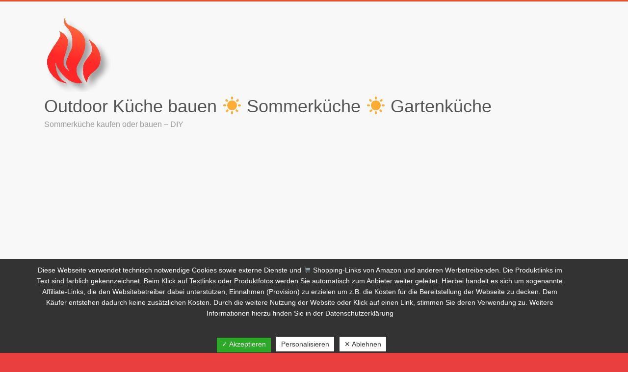

--- FILE ---
content_type: text/html; charset=UTF-8
request_url: https://outdoorkueche-kaufen.de/schnitt-brombeere/
body_size: 13423
content:

<!DOCTYPE html>
<html lang="de">
<head>
<meta charset="UTF-8" />
<meta name="viewport" content="width=device-width, initial-scale=1">

<meta name="description" content="&#9733;Vorteile einer Aussenk&uuml;che oder Outdoor K&uuml;che | Kauf oder Eigenbau &#9733;Ratgeber &#9733;Vergleich Gas, Strom, Holzkohle | Grillplatz und Sommerk&uuml;che mauern | &uuml;ber Feuer kochen, Gillen und R&auml;uchern" />

<meta name="author" content="http://outdoorkueche-kaufen.de/" />
<meta name="generator" content="http://outdoorkueche-kaufen.de/" />
<meta name="viewport" content="width=device-width, initial-scale=1.0" />
<meta name="keywords" content="Aussenküche kaufen, Aussenküche bauen, Sommerküche bauen, Sommerküche kaufen, Freiluftküche selber bauen, über Feuer kochen,Küchengarten, gemauerte Küche, im Garten kochen"/>

<meta name="DC.Publisher" content="Outdoorkueche-kaufen.de" >
<meta name="robots" content="index,follow,noodp">




<link rel="profile" href="http://gmpg.org/xfn/11" />
<link rel="pingback" href="" />
<meta name='robots' content='index, follow, max-image-preview:large, max-snippet:-1, max-video-preview:-1' />

	<!-- This site is optimized with the Yoast SEO plugin v22.0 - https://yoast.com/wordpress/plugins/seo/ -->
	<title>Schnitt Brombeere - Outdoor Küche bauen ☀ Sommerküche ☀ Gartenküche</title>
	<meta name="description" content="Outdoorküche bauen oder kaufen" />
	<link rel="canonical" href="https://outdoorkueche-kaufen.de/schnitt-brombeere/" />
	<meta property="og:locale" content="de_DE" />
	<meta property="og:type" content="article" />
	<meta property="og:title" content="Schnitt Brombeere - Outdoor Küche bauen ☀ Sommerküche ☀ Gartenküche" />
	<meta property="og:description" content="Outdoorküche bauen oder kaufen" />
	<meta property="og:url" content="https://outdoorkueche-kaufen.de/schnitt-brombeere/" />
	<meta property="og:site_name" content="Outdoor Küche bauen ☀ Sommerküche ☀ Gartenküche" />
	<meta property="article:modified_time" content="2019-12-08T13:21:55+00:00" />
	<meta property="og:image" content="https://outdoorkueche-kaufen.de/wp-content/uploads/2019/12/Schnitt-Brombeere.jpg" />
	<meta name="twitter:card" content="summary_large_image" />
	<script type="application/ld+json" class="yoast-schema-graph">{"@context":"https://schema.org","@graph":[{"@type":"WebPage","@id":"https://outdoorkueche-kaufen.de/schnitt-brombeere/","url":"https://outdoorkueche-kaufen.de/schnitt-brombeere/","name":"Schnitt Brombeere - Outdoor Küche bauen ☀ Sommerküche ☀ Gartenküche","isPartOf":{"@id":"https://outdoorkueche-kaufen.de/#website"},"primaryImageOfPage":{"@id":"https://outdoorkueche-kaufen.de/schnitt-brombeere/#primaryimage"},"image":{"@id":"https://outdoorkueche-kaufen.de/schnitt-brombeere/#primaryimage"},"thumbnailUrl":"https://outdoorkueche-kaufen.de/wp-content/uploads/2019/12/Schnitt-Brombeere.jpg","datePublished":"2019-12-08T12:38:36+00:00","dateModified":"2019-12-08T13:21:55+00:00","description":"Outdoorküche bauen oder kaufen","breadcrumb":{"@id":"https://outdoorkueche-kaufen.de/schnitt-brombeere/#breadcrumb"},"inLanguage":"de","potentialAction":[{"@type":"ReadAction","target":["https://outdoorkueche-kaufen.de/schnitt-brombeere/"]}]},{"@type":"ImageObject","inLanguage":"de","@id":"https://outdoorkueche-kaufen.de/schnitt-brombeere/#primaryimage","url":"https://outdoorkueche-kaufen.de/wp-content/uploads/2019/12/Schnitt-Brombeere.jpg","contentUrl":"https://outdoorkueche-kaufen.de/wp-content/uploads/2019/12/Schnitt-Brombeere.jpg"},{"@type":"BreadcrumbList","@id":"https://outdoorkueche-kaufen.de/schnitt-brombeere/#breadcrumb","itemListElement":[{"@type":"ListItem","position":1,"name":"Startseite","item":"https://outdoorkueche-kaufen.de/"},{"@type":"ListItem","position":2,"name":"Schnitt Brombeere"}]},{"@type":"WebSite","@id":"https://outdoorkueche-kaufen.de/#website","url":"https://outdoorkueche-kaufen.de/","name":"Outdoor Küche bauen ☀ Sommerküche ☀ Gartenküche","description":"Sommerküche kaufen oder bauen - DIY","potentialAction":[{"@type":"SearchAction","target":{"@type":"EntryPoint","urlTemplate":"https://outdoorkueche-kaufen.de/?s={search_term_string}"},"query-input":"required name=search_term_string"}],"inLanguage":"de"}]}</script>
	<!-- / Yoast SEO plugin. -->


<script type="text/javascript">
/* <![CDATA[ */
window._wpemojiSettings = {"baseUrl":"https:\/\/s.w.org\/images\/core\/emoji\/14.0.0\/72x72\/","ext":".png","svgUrl":"https:\/\/s.w.org\/images\/core\/emoji\/14.0.0\/svg\/","svgExt":".svg","source":{"concatemoji":"https:\/\/outdoorkueche-kaufen.de\/wp-includes\/js\/wp-emoji-release.min.js?ver=6.4.7"}};
/*! This file is auto-generated */
!function(i,n){var o,s,e;function c(e){try{var t={supportTests:e,timestamp:(new Date).valueOf()};sessionStorage.setItem(o,JSON.stringify(t))}catch(e){}}function p(e,t,n){e.clearRect(0,0,e.canvas.width,e.canvas.height),e.fillText(t,0,0);var t=new Uint32Array(e.getImageData(0,0,e.canvas.width,e.canvas.height).data),r=(e.clearRect(0,0,e.canvas.width,e.canvas.height),e.fillText(n,0,0),new Uint32Array(e.getImageData(0,0,e.canvas.width,e.canvas.height).data));return t.every(function(e,t){return e===r[t]})}function u(e,t,n){switch(t){case"flag":return n(e,"\ud83c\udff3\ufe0f\u200d\u26a7\ufe0f","\ud83c\udff3\ufe0f\u200b\u26a7\ufe0f")?!1:!n(e,"\ud83c\uddfa\ud83c\uddf3","\ud83c\uddfa\u200b\ud83c\uddf3")&&!n(e,"\ud83c\udff4\udb40\udc67\udb40\udc62\udb40\udc65\udb40\udc6e\udb40\udc67\udb40\udc7f","\ud83c\udff4\u200b\udb40\udc67\u200b\udb40\udc62\u200b\udb40\udc65\u200b\udb40\udc6e\u200b\udb40\udc67\u200b\udb40\udc7f");case"emoji":return!n(e,"\ud83e\udef1\ud83c\udffb\u200d\ud83e\udef2\ud83c\udfff","\ud83e\udef1\ud83c\udffb\u200b\ud83e\udef2\ud83c\udfff")}return!1}function f(e,t,n){var r="undefined"!=typeof WorkerGlobalScope&&self instanceof WorkerGlobalScope?new OffscreenCanvas(300,150):i.createElement("canvas"),a=r.getContext("2d",{willReadFrequently:!0}),o=(a.textBaseline="top",a.font="600 32px Arial",{});return e.forEach(function(e){o[e]=t(a,e,n)}),o}function t(e){var t=i.createElement("script");t.src=e,t.defer=!0,i.head.appendChild(t)}"undefined"!=typeof Promise&&(o="wpEmojiSettingsSupports",s=["flag","emoji"],n.supports={everything:!0,everythingExceptFlag:!0},e=new Promise(function(e){i.addEventListener("DOMContentLoaded",e,{once:!0})}),new Promise(function(t){var n=function(){try{var e=JSON.parse(sessionStorage.getItem(o));if("object"==typeof e&&"number"==typeof e.timestamp&&(new Date).valueOf()<e.timestamp+604800&&"object"==typeof e.supportTests)return e.supportTests}catch(e){}return null}();if(!n){if("undefined"!=typeof Worker&&"undefined"!=typeof OffscreenCanvas&&"undefined"!=typeof URL&&URL.createObjectURL&&"undefined"!=typeof Blob)try{var e="postMessage("+f.toString()+"("+[JSON.stringify(s),u.toString(),p.toString()].join(",")+"));",r=new Blob([e],{type:"text/javascript"}),a=new Worker(URL.createObjectURL(r),{name:"wpTestEmojiSupports"});return void(a.onmessage=function(e){c(n=e.data),a.terminate(),t(n)})}catch(e){}c(n=f(s,u,p))}t(n)}).then(function(e){for(var t in e)n.supports[t]=e[t],n.supports.everything=n.supports.everything&&n.supports[t],"flag"!==t&&(n.supports.everythingExceptFlag=n.supports.everythingExceptFlag&&n.supports[t]);n.supports.everythingExceptFlag=n.supports.everythingExceptFlag&&!n.supports.flag,n.DOMReady=!1,n.readyCallback=function(){n.DOMReady=!0}}).then(function(){return e}).then(function(){var e;n.supports.everything||(n.readyCallback(),(e=n.source||{}).concatemoji?t(e.concatemoji):e.wpemoji&&e.twemoji&&(t(e.twemoji),t(e.wpemoji)))}))}((window,document),window._wpemojiSettings);
/* ]]> */
</script>
<style id='wp-emoji-styles-inline-css' type='text/css'>

	img.wp-smiley, img.emoji {
		display: inline !important;
		border: none !important;
		box-shadow: none !important;
		height: 1em !important;
		width: 1em !important;
		margin: 0 0.07em !important;
		vertical-align: -0.1em !important;
		background: none !important;
		padding: 0 !important;
	}
</style>
<link rel='stylesheet' id='wp-block-library-css' href='https://outdoorkueche-kaufen.de/wp-includes/css/dist/block-library/style.min.css?ver=6.4.7' type='text/css' media='all' />
<style id='classic-theme-styles-inline-css' type='text/css'>
/*! This file is auto-generated */
.wp-block-button__link{color:#fff;background-color:#32373c;border-radius:9999px;box-shadow:none;text-decoration:none;padding:calc(.667em + 2px) calc(1.333em + 2px);font-size:1.125em}.wp-block-file__button{background:#32373c;color:#fff;text-decoration:none}
</style>
<style id='global-styles-inline-css' type='text/css'>
body{--wp--preset--color--black: #000000;--wp--preset--color--cyan-bluish-gray: #abb8c3;--wp--preset--color--white: #ffffff;--wp--preset--color--pale-pink: #f78da7;--wp--preset--color--vivid-red: #cf2e2e;--wp--preset--color--luminous-vivid-orange: #ff6900;--wp--preset--color--luminous-vivid-amber: #fcb900;--wp--preset--color--light-green-cyan: #7bdcb5;--wp--preset--color--vivid-green-cyan: #00d084;--wp--preset--color--pale-cyan-blue: #8ed1fc;--wp--preset--color--vivid-cyan-blue: #0693e3;--wp--preset--color--vivid-purple: #9b51e0;--wp--preset--gradient--vivid-cyan-blue-to-vivid-purple: linear-gradient(135deg,rgba(6,147,227,1) 0%,rgb(155,81,224) 100%);--wp--preset--gradient--light-green-cyan-to-vivid-green-cyan: linear-gradient(135deg,rgb(122,220,180) 0%,rgb(0,208,130) 100%);--wp--preset--gradient--luminous-vivid-amber-to-luminous-vivid-orange: linear-gradient(135deg,rgba(252,185,0,1) 0%,rgba(255,105,0,1) 100%);--wp--preset--gradient--luminous-vivid-orange-to-vivid-red: linear-gradient(135deg,rgba(255,105,0,1) 0%,rgb(207,46,46) 100%);--wp--preset--gradient--very-light-gray-to-cyan-bluish-gray: linear-gradient(135deg,rgb(238,238,238) 0%,rgb(169,184,195) 100%);--wp--preset--gradient--cool-to-warm-spectrum: linear-gradient(135deg,rgb(74,234,220) 0%,rgb(151,120,209) 20%,rgb(207,42,186) 40%,rgb(238,44,130) 60%,rgb(251,105,98) 80%,rgb(254,248,76) 100%);--wp--preset--gradient--blush-light-purple: linear-gradient(135deg,rgb(255,206,236) 0%,rgb(152,150,240) 100%);--wp--preset--gradient--blush-bordeaux: linear-gradient(135deg,rgb(254,205,165) 0%,rgb(254,45,45) 50%,rgb(107,0,62) 100%);--wp--preset--gradient--luminous-dusk: linear-gradient(135deg,rgb(255,203,112) 0%,rgb(199,81,192) 50%,rgb(65,88,208) 100%);--wp--preset--gradient--pale-ocean: linear-gradient(135deg,rgb(255,245,203) 0%,rgb(182,227,212) 50%,rgb(51,167,181) 100%);--wp--preset--gradient--electric-grass: linear-gradient(135deg,rgb(202,248,128) 0%,rgb(113,206,126) 100%);--wp--preset--gradient--midnight: linear-gradient(135deg,rgb(2,3,129) 0%,rgb(40,116,252) 100%);--wp--preset--font-size--small: 13px;--wp--preset--font-size--medium: 20px;--wp--preset--font-size--large: 36px;--wp--preset--font-size--x-large: 42px;--wp--preset--spacing--20: 0.44rem;--wp--preset--spacing--30: 0.67rem;--wp--preset--spacing--40: 1rem;--wp--preset--spacing--50: 1.5rem;--wp--preset--spacing--60: 2.25rem;--wp--preset--spacing--70: 3.38rem;--wp--preset--spacing--80: 5.06rem;--wp--preset--shadow--natural: 6px 6px 9px rgba(0, 0, 0, 0.2);--wp--preset--shadow--deep: 12px 12px 50px rgba(0, 0, 0, 0.4);--wp--preset--shadow--sharp: 6px 6px 0px rgba(0, 0, 0, 0.2);--wp--preset--shadow--outlined: 6px 6px 0px -3px rgba(255, 255, 255, 1), 6px 6px rgba(0, 0, 0, 1);--wp--preset--shadow--crisp: 6px 6px 0px rgba(0, 0, 0, 1);}:where(.is-layout-flex){gap: 0.5em;}:where(.is-layout-grid){gap: 0.5em;}body .is-layout-flow > .alignleft{float: left;margin-inline-start: 0;margin-inline-end: 2em;}body .is-layout-flow > .alignright{float: right;margin-inline-start: 2em;margin-inline-end: 0;}body .is-layout-flow > .aligncenter{margin-left: auto !important;margin-right: auto !important;}body .is-layout-constrained > .alignleft{float: left;margin-inline-start: 0;margin-inline-end: 2em;}body .is-layout-constrained > .alignright{float: right;margin-inline-start: 2em;margin-inline-end: 0;}body .is-layout-constrained > .aligncenter{margin-left: auto !important;margin-right: auto !important;}body .is-layout-constrained > :where(:not(.alignleft):not(.alignright):not(.alignfull)){max-width: var(--wp--style--global--content-size);margin-left: auto !important;margin-right: auto !important;}body .is-layout-constrained > .alignwide{max-width: var(--wp--style--global--wide-size);}body .is-layout-flex{display: flex;}body .is-layout-flex{flex-wrap: wrap;align-items: center;}body .is-layout-flex > *{margin: 0;}body .is-layout-grid{display: grid;}body .is-layout-grid > *{margin: 0;}:where(.wp-block-columns.is-layout-flex){gap: 2em;}:where(.wp-block-columns.is-layout-grid){gap: 2em;}:where(.wp-block-post-template.is-layout-flex){gap: 1.25em;}:where(.wp-block-post-template.is-layout-grid){gap: 1.25em;}.has-black-color{color: var(--wp--preset--color--black) !important;}.has-cyan-bluish-gray-color{color: var(--wp--preset--color--cyan-bluish-gray) !important;}.has-white-color{color: var(--wp--preset--color--white) !important;}.has-pale-pink-color{color: var(--wp--preset--color--pale-pink) !important;}.has-vivid-red-color{color: var(--wp--preset--color--vivid-red) !important;}.has-luminous-vivid-orange-color{color: var(--wp--preset--color--luminous-vivid-orange) !important;}.has-luminous-vivid-amber-color{color: var(--wp--preset--color--luminous-vivid-amber) !important;}.has-light-green-cyan-color{color: var(--wp--preset--color--light-green-cyan) !important;}.has-vivid-green-cyan-color{color: var(--wp--preset--color--vivid-green-cyan) !important;}.has-pale-cyan-blue-color{color: var(--wp--preset--color--pale-cyan-blue) !important;}.has-vivid-cyan-blue-color{color: var(--wp--preset--color--vivid-cyan-blue) !important;}.has-vivid-purple-color{color: var(--wp--preset--color--vivid-purple) !important;}.has-black-background-color{background-color: var(--wp--preset--color--black) !important;}.has-cyan-bluish-gray-background-color{background-color: var(--wp--preset--color--cyan-bluish-gray) !important;}.has-white-background-color{background-color: var(--wp--preset--color--white) !important;}.has-pale-pink-background-color{background-color: var(--wp--preset--color--pale-pink) !important;}.has-vivid-red-background-color{background-color: var(--wp--preset--color--vivid-red) !important;}.has-luminous-vivid-orange-background-color{background-color: var(--wp--preset--color--luminous-vivid-orange) !important;}.has-luminous-vivid-amber-background-color{background-color: var(--wp--preset--color--luminous-vivid-amber) !important;}.has-light-green-cyan-background-color{background-color: var(--wp--preset--color--light-green-cyan) !important;}.has-vivid-green-cyan-background-color{background-color: var(--wp--preset--color--vivid-green-cyan) !important;}.has-pale-cyan-blue-background-color{background-color: var(--wp--preset--color--pale-cyan-blue) !important;}.has-vivid-cyan-blue-background-color{background-color: var(--wp--preset--color--vivid-cyan-blue) !important;}.has-vivid-purple-background-color{background-color: var(--wp--preset--color--vivid-purple) !important;}.has-black-border-color{border-color: var(--wp--preset--color--black) !important;}.has-cyan-bluish-gray-border-color{border-color: var(--wp--preset--color--cyan-bluish-gray) !important;}.has-white-border-color{border-color: var(--wp--preset--color--white) !important;}.has-pale-pink-border-color{border-color: var(--wp--preset--color--pale-pink) !important;}.has-vivid-red-border-color{border-color: var(--wp--preset--color--vivid-red) !important;}.has-luminous-vivid-orange-border-color{border-color: var(--wp--preset--color--luminous-vivid-orange) !important;}.has-luminous-vivid-amber-border-color{border-color: var(--wp--preset--color--luminous-vivid-amber) !important;}.has-light-green-cyan-border-color{border-color: var(--wp--preset--color--light-green-cyan) !important;}.has-vivid-green-cyan-border-color{border-color: var(--wp--preset--color--vivid-green-cyan) !important;}.has-pale-cyan-blue-border-color{border-color: var(--wp--preset--color--pale-cyan-blue) !important;}.has-vivid-cyan-blue-border-color{border-color: var(--wp--preset--color--vivid-cyan-blue) !important;}.has-vivid-purple-border-color{border-color: var(--wp--preset--color--vivid-purple) !important;}.has-vivid-cyan-blue-to-vivid-purple-gradient-background{background: var(--wp--preset--gradient--vivid-cyan-blue-to-vivid-purple) !important;}.has-light-green-cyan-to-vivid-green-cyan-gradient-background{background: var(--wp--preset--gradient--light-green-cyan-to-vivid-green-cyan) !important;}.has-luminous-vivid-amber-to-luminous-vivid-orange-gradient-background{background: var(--wp--preset--gradient--luminous-vivid-amber-to-luminous-vivid-orange) !important;}.has-luminous-vivid-orange-to-vivid-red-gradient-background{background: var(--wp--preset--gradient--luminous-vivid-orange-to-vivid-red) !important;}.has-very-light-gray-to-cyan-bluish-gray-gradient-background{background: var(--wp--preset--gradient--very-light-gray-to-cyan-bluish-gray) !important;}.has-cool-to-warm-spectrum-gradient-background{background: var(--wp--preset--gradient--cool-to-warm-spectrum) !important;}.has-blush-light-purple-gradient-background{background: var(--wp--preset--gradient--blush-light-purple) !important;}.has-blush-bordeaux-gradient-background{background: var(--wp--preset--gradient--blush-bordeaux) !important;}.has-luminous-dusk-gradient-background{background: var(--wp--preset--gradient--luminous-dusk) !important;}.has-pale-ocean-gradient-background{background: var(--wp--preset--gradient--pale-ocean) !important;}.has-electric-grass-gradient-background{background: var(--wp--preset--gradient--electric-grass) !important;}.has-midnight-gradient-background{background: var(--wp--preset--gradient--midnight) !important;}.has-small-font-size{font-size: var(--wp--preset--font-size--small) !important;}.has-medium-font-size{font-size: var(--wp--preset--font-size--medium) !important;}.has-large-font-size{font-size: var(--wp--preset--font-size--large) !important;}.has-x-large-font-size{font-size: var(--wp--preset--font-size--x-large) !important;}
.wp-block-navigation a:where(:not(.wp-element-button)){color: inherit;}
:where(.wp-block-post-template.is-layout-flex){gap: 1.25em;}:where(.wp-block-post-template.is-layout-grid){gap: 1.25em;}
:where(.wp-block-columns.is-layout-flex){gap: 2em;}:where(.wp-block-columns.is-layout-grid){gap: 2em;}
.wp-block-pullquote{font-size: 1.5em;line-height: 1.6;}
</style>
<link rel='stylesheet' id='dashicons-css' href='https://outdoorkueche-kaufen.de/wp-includes/css/dashicons.min.css?ver=6.4.7' type='text/css' media='all' />
<link rel='stylesheet' id='dsgvoaio_frontend_css-css' href='https://outdoorkueche-kaufen.de/wp-content/plugins/dsgvo-all-in-one-for-wp/assets/css/plugin.css?ver=6.4.7' type='text/css' media='all' />
<link rel='stylesheet' id='accelerate_style-css' href='https://outdoorkueche-kaufen.de/wp-content/themes/accelerate/style.css?ver=6.4.7' type='text/css' media='all' />
<link rel='stylesheet' id='accelerate-fontawesome-css' href='https://outdoorkueche-kaufen.de/wp-content/themes/accelerate/fontawesome/css/font-awesome.css?ver=4.7.0' type='text/css' media='all' />
<script type="text/javascript" src="https://outdoorkueche-kaufen.de/wp-includes/js/jquery/jquery.min.js?ver=3.7.1" id="jquery-core-js"></script>
<script type="text/javascript" src="https://outdoorkueche-kaufen.de/wp-includes/js/jquery/jquery-migrate.min.js?ver=3.4.1" id="jquery-migrate-js"></script>
<script type="text/javascript" id="dsdvo_tarteaucitron-js-extra">
/* <![CDATA[ */
var parms = {"version":"4.3","close_popup_auto":"on","animation_time":"1000","nolabel":"NEIN","yeslabel":"JA","showpolicyname":"Datenschutzbedingungen \/ Cookies angezeigen","maincatname":"Allgemeine Cookies","language":"de","woocommercecookies":" ","polylangcookie":"","usenocookies":"Dieser Dienst nutzt keine Cookies.","nocookietext":"Dieser Dienst hat keine Cookies gespeichert.","cookietextusage":"Gespeicherte Cookies:","cookietextusagebefore":"Folgende Cookies k\u00f6nnen gespeichert werden:","adminajaxurl":"https:\/\/outdoorkueche-kaufen.de\/wp-admin\/admin-ajax.php","vgwort_defaultoptinout":"optin","koko_defaultoptinout":"optin","ga_defaultoptinout":"optin","notice_design":"dark","expiretime":"1","noticestyle":"style1","backgroundcolor":"#333","textcolor":"#ffffff","buttonbackground":"#fff","buttontextcolor":"#333","buttonlinkcolor":"","cookietext":"<p>Diese Webseite verwendet technisch notwendige Cookies sowie externe Dienste und \ud83d\uded2 Shopping-Links von Amazon und anderen Werbetreibenden. Die Produktlinks im Text sind farblich gekennzeichnet. Beim Klick auf Textlinks oder Produktfotos werden Sie automatisch zum Anbieter weiter geleitet. Hierbei handelt es sich um sogenannte Affiliate-Links, die den Websitebetreiber dabei unterst\u00fctzen, Einnahmen (Provision) zu erzielen um z.B. die Kosten f\u00fcr die Bereitstellung der Webseite zu decken. Dem K\u00e4ufer entstehen dadurch keine zus\u00e4tzlichen Kosten. Durch die weitere Nutzung der Website oder Klick auf einen Link, stimmen Sie deren Verwendung zu. Weitere Informationen hierzu finden Sie in der <a href=\"\/\/outdoorkueche-kaufen.de\/datenschutz\/\u201c\" rel=\"\u201cnofollow\u201c\">Datenschutzerkl\u00e4rung<\/a> <\/p>\n","cookieaccepttext":"Akzeptieren","btn_text_customize":"Personalisieren","cookietextscroll":"Durch das fortgesetzte bl\u00e4ttern stimmen Sie der Nutzung von externen Diensten und Cookies zu.","policyurl":"https:\/\/outdoorkueche-kaufen.de\/datenschutz\/","policyurltext":"Hier finden Sie unsere Datenschutzbestimmungen","ablehnentxt":"Ablehnen","ablehnentext":"Sie haben die Bedingungen abgelehnt. Sie werden daher auf google.de weitergeleitet.","ablehnenurl":"www.google.de","showrejectbtn":"on","popupagbs":" ","languageswitcher":" ","pixelorderid":"","fbpixel_content_type":"","fbpixel_content_ids":"","fbpixel_currency":"","fbpixel_product_cat":"","fbpixel_content_name":"","fbpixel_product_price":"","isbuyedsendet":"","pixelevent":"","pixeleventcurrency":"","pixeleventamount":"","outgoing_text":"<p><p><strong>Sie verlassen nun unsere Internetpr\u00e4senz<\/strong><\/p><p>Da Sie auf einen externen Link geklickt haben verlassen Sie nun unsere Internetpr\u00e4senz.<\/p><p>Sind Sie damit einverstanden so klicken Sie auf den nachfolgenden Button:<\/p><\/p>\n","youtube_spt":"<p>F\u00fcr die Nutzung von YouTube (YouTube, LLC, 901 Cherry Ave., San Bruno, CA 94066, USA) ben\u00f6tigen wir laut DSGVO Ihre Zustimmung.<\/p>\r\n<p>Es werden seitens YouTube personenbezogene Daten erhoben, verarbeitet und gespeichert. Welche Daten genau entnehmen Sie bitte den Datenschutzbedingungen.<\/p>\r\n","twitter_spt":"<p>F\u00fcr die Nutzung von Twitter (Twitter International Company, One Cumberland Place, Fenian Street Dublin 2, D02 AX07, Ireland) ben\u00f6tigen wir laut DSGVO Ihre Zustimmung.<\/p>\r\n<p>Es werden seitens Twitter personenbezogene Daten erhoben, verarbeitet und gespeichert. Welche Daten genau entnehmen Sie bitte den Datenschutzbedingungen.<\/p>\r\n","linkedin_spt":"","shareaholic_spt":"","vgwort_spt":"","accepttext":"Zulassen","policytextbtn":"Datenschutzbedingungen","show_layertext":"off"};
/* ]]> */
</script>
<script type="text/javascript" src="https://outdoorkueche-kaufen.de/wp-content/plugins/dsgvo-all-in-one-for-wp/assets/js/tarteaucitron/tarteaucitron.min.js?ver=6.4.7" id="dsdvo_tarteaucitron-js"></script>
<script type="text/javascript" id="dsgvoaio_inline_js-js-after">
/* <![CDATA[ */
jQuery( document ).ready(function() {
					
					tarteaucitron.init({

						"hashtag": "#tarteaucitron",

						"cookieName": "dsgvoaiowp_cookie", 

						"highPrivacy": true,

						"orientation": "center",

						"adblocker": false, 

						"showAlertSmall": true, 

						"cookieslist": true, 

						"removeCredit": true, 

						"expireCookie": 1, 

						"handleBrowserDNTRequest": false, 

						//"cookieDomain": ".outdoorkueche-kaufen.de" 

						"removeCredit": true, 

						"moreInfoLink": false, 

						});
					});	
				var tarteaucitronForceLanguage = 'de'
/* ]]> */
</script>
<script type="text/javascript" src="https://outdoorkueche-kaufen.de/wp-content/themes/accelerate/js/accelerate-custom.js?ver=6.4.7" id="accelerate-custom-js"></script>
<!--[if lte IE 8]>
<script type="text/javascript" src="https://outdoorkueche-kaufen.de/wp-content/themes/accelerate/js/html5shiv.js?ver=3.7.3" id="html5shiv-js"></script>
<![endif]-->
<link rel="https://api.w.org/" href="https://outdoorkueche-kaufen.de/wp-json/" /><link rel="alternate" type="application/json" href="https://outdoorkueche-kaufen.de/wp-json/wp/v2/pages/503" /><meta name="generator" content="WordPress 6.4.7" />
<link rel='shortlink' href='https://outdoorkueche-kaufen.de/?p=503' />
<link rel="alternate" type="application/json+oembed" href="https://outdoorkueche-kaufen.de/wp-json/oembed/1.0/embed?url=https%3A%2F%2Foutdoorkueche-kaufen.de%2Fschnitt-brombeere%2F" />
<link rel="alternate" type="text/xml+oembed" href="https://outdoorkueche-kaufen.de/wp-json/oembed/1.0/embed?url=https%3A%2F%2Foutdoorkueche-kaufen.de%2Fschnitt-brombeere%2F&#038;format=xml" />
		<style type="text/css"> .accelerate-button,blockquote,button,input[type=button],input[type=reset],input[type=submit]{background-color:#f24b21}a{color:#f24b21}#page{border-top:3px solid #f24b21}#site-title a:hover{color:#f24b21}#search-form span,.main-navigation a:hover,.main-navigation ul li ul li a:hover,.main-navigation ul li ul li:hover>a,.main-navigation ul li.current-menu-ancestor a,.main-navigation ul li.current-menu-item a,.main-navigation ul li.current-menu-item ul li a:hover,.main-navigation ul li.current_page_ancestor a,.main-navigation ul li.current_page_item a,.main-navigation ul li:hover>a,.main-small-navigation li:hover > a{background-color:#f24b21}.site-header .menu-toggle:before{color:#f24b21}.main-small-navigation li:hover{background-color:#f24b21}.main-small-navigation ul>.current-menu-item,.main-small-navigation ul>.current_page_item{background:#f24b21}.footer-menu a:hover,.footer-menu ul li.current-menu-ancestor a,.footer-menu ul li.current-menu-item a,.footer-menu ul li.current_page_ancestor a,.footer-menu ul li.current_page_item a,.footer-menu ul li:hover>a{color:#f24b21}#featured-slider .slider-read-more-button,.slider-title-head .entry-title a{background-color:#f24b21}a.slide-prev,a.slide-next,.slider-title-head .entry-title a{background-color:#f24b21}#controllers a.active,#controllers a:hover{background-color:#f24b21;color:#f24b21}.format-link .entry-content a{background-color:#f24b21}#secondary .widget_featured_single_post h3.widget-title a:hover,.widget_image_service_block .entry-title a:hover{color:#f24b21}.pagination span{background-color:#f24b21}.pagination a span:hover{color:#f24b21;border-color:#f24b21}#content .comments-area a.comment-edit-link:hover,#content .comments-area a.comment-permalink:hover,#content .comments-area article header cite a:hover,.comments-area .comment-author-link a:hover{color:#f24b21}.comments-area .comment-author-link span{background-color:#f24b21}#wp-calendar #today,.comment .comment-reply-link:hover,.nav-next a,.nav-previous a{color:#f24b21}.widget-title span{border-bottom:2px solid #f24b21}#secondary h3 span:before,.footer-widgets-area h3 span:before{color:#f24b21}#secondary .accelerate_tagcloud_widget a:hover,.footer-widgets-area .accelerate_tagcloud_widget a:hover{background-color:#f24b21}.footer-widgets-area a:hover{color:#f24b21}.footer-socket-wrapper{border-top:3px solid #f24b21}.footer-socket-wrapper .copyright a:hover{color:#f24b21}a#scroll-up{background-color:#f24b21}.entry-meta .byline i,.entry-meta .cat-links i,.entry-meta a,.post .entry-title a:hover{color:#f24b21}.entry-meta .post-format i{background-color:#f24b21}.entry-meta .comments-link a:hover,.entry-meta .edit-link a:hover,.entry-meta .posted-on a:hover,.main-navigation li.menu-item-has-children:hover,.entry-meta .tag-links a:hover{color:#f24b21}.more-link span,.read-more{background-color:#f24b21}@media (max-width: 768px){.better-responsive-menu .sub-toggle{background:#c01900}}.woocommerce #respond input#submit, .woocommerce a.button, .woocommerce button.button, .woocommerce input.button, .woocommerce #respond input#submit.alt, .woocommerce a.button.alt, .woocommerce button.button.alt, .woocommerce input.button.alt,.woocommerce span.onsale {background-color: #f24b21;}.woocommerce ul.products li.product .price .amount,.entry-summary .price .amount,.woocommerce .woocommerce-message::before{color: #f24b21;},.woocommerce .woocommerce-message { border-top-color: #f24b21;}</style>
		<style type="text/css" id="custom-background-css">
body.custom-background { background-color: #ea3f3f; background-image: url("https://j-ob.de/outdoorkueche/wp-content/uploads/2017/02/outdoorkueche_kohle.jpg"); background-position: left top; background-size: cover; background-repeat: no-repeat; background-attachment: fixed; }
</style>
	<link rel="icon" href="https://outdoorkueche-kaufen.de/wp-content/uploads/2017/02/cropped-feuer_icon-32x32.png" sizes="32x32" />
<link rel="icon" href="https://outdoorkueche-kaufen.de/wp-content/uploads/2017/02/cropped-feuer_icon-192x192.png" sizes="192x192" />
<link rel="apple-touch-icon" href="https://outdoorkueche-kaufen.de/wp-content/uploads/2017/02/cropped-feuer_icon-180x180.png" />
<meta name="msapplication-TileImage" content="https://outdoorkueche-kaufen.de/wp-content/uploads/2017/02/cropped-feuer_icon-270x270.png" />


			<style>
					

			@media screen and (min-width: 800px) {

				.dsdvo-cookie-notice.style1 #tarteaucitronDisclaimerAlert {

					float: left;

					width: 100% !important;
					
					text-align: center !important;
					
					padding-top: 15px;

				}
				
				.dsdvo-cookie-notice.style1 #tarteaucitronAlertBig .dsgvonoticebtns {
					
					float: left;
					
					width: 100%;
					
					text-align: center;
					
					margin-bottom: 25px;
					
				}
								
				.dsdvo-cookie-notice.style1 #tarteaucitronAlertBig #tarteaucitronPersonalize,
				.dsdvo-cookie-notice.style1 #tarteaucitronAlertBig #tarteaucitronCloseAlert {
					
					float: none !important;
					
				}	

			}
			@media screen and (max-width: 800px) {

				.dsdvo-cookie-notice.style1 #tarteaucitronDisclaimerAlert {

					float: left;

					width: 60% !important;

				}

			}
			</style>

			<!-- face -->	
<script>
  !function(f,b,e,v,n,t,s)
  {if(f.fbq)return;n=f.fbq=function(){n.callMethod?
  n.callMethod.apply(n,arguments):n.queue.push(arguments)};
  if(!f._fbq)f._fbq=n;n.push=n;n.loaded=!0;n.version='2.0';
  n.queue=[];t=b.createElement(e);t.async=!0;
  t.src=v;s=b.getElementsByTagName(e)[0];
  s.parentNode.insertBefore(t,s)}(window, document,'script',
  'https://connect.facebook.net/en_US/fbevents.js');
  fbq('init', '1298961786864306');
  fbq('track', 'PageView');
</script>
<noscript><img height="1" width="1" style="display:none"
  src="https://www.facebook.com/tr?id=1298961786864306&ev=PageView&noscript=1"
/></noscript>
<!-- End Facebook Pixel Code -->
<script async src="https://pagead2.googlesyndication.com/pagead/js/adsbygoogle.js?client=ca-pub-9665134259253677"
     crossorigin="anonymous"></script>	
	
</head>

<body class="page-template-default page page-id-503 custom-background wp-custom-logo  better-responsive-menu wide">


<div id="fb-root"></div>
<script>(function(d, s, id) {
  var js, fjs = d.getElementsByTagName(s)[0];
  if (d.getElementById(id)) return;
  js = d.createElement(s); js.id = id;
  js.src = "//connect.facebook.net/de_DE/sdk.js#xfbml=1&version=v2.8";
  fjs.parentNode.insertBefore(js, fjs);
}(document, 'script', 'facebook-jssdk'));</script>



<div id="page" class="hfeed site">
		<header id="masthead" class="site-header clearfix">

		<div id="header-text-nav-container" class="clearfix">

			
			<div class="inner-wrap">

				<div id="header-text-nav-wrap" class="clearfix">
					<div id="header-left-section">
													<div id="header-logo-image">
																<a href="https://outdoorkueche-kaufen.de/" class="custom-logo-link" rel="home"><img width="136" height="154" src="https://outdoorkueche-kaufen.de/wp-content/uploads/2017/02/cropped-feuer-3.png" class="custom-logo" alt="Outdoor Küche bauen ☀ Sommerküche ☀ Gartenküche" decoding="async" /></a>							</div><!-- #header-logo-image -->
												<div id="header-text" class="">
														<h3 id="site-title">
									<a href="https://outdoorkueche-kaufen.de/" title="Outdoor Küche bauen ☀ Sommerküche ☀ Gartenküche" rel="home">Outdoor Küche bauen ☀ Sommerküche ☀ Gartenküche</a>
								</h3>
															<p id="site-description">Sommerküche kaufen oder bauen &#8211; DIY</p>
													</div><!-- #header-text -->
					</div><!-- #header-left-section -->
					<div id="header-right-section">
									    	</div><!-- #header-right-section -->

			   </div><!-- #header-text-nav-wrap -->

			</div><!-- .inner-wrap -->

			
			<nav id="site-navigation" class="main-navigation inner-wrap clearfix" role="navigation">
				<h3 class="menu-toggle">Menü</h3>
				<div class="menu-hauptmenue-container"><ul id="menu-hauptmenue" class="menu"><li id="menu-item-14" class="menu-item menu-item-type-post_type menu-item-object-page menu-item-home menu-item-14"><a href="https://outdoorkueche-kaufen.de/">Outdoor Küche Ideen</a></li>
<li id="menu-item-63" class="menu-item menu-item-type-post_type menu-item-object-page menu-item-63"><a href="https://outdoorkueche-kaufen.de/sommerkueche-outdoor-kueche-selber-bauen/">Sommerküche Eigenbau</a></li>
<li id="menu-item-80" class="menu-item menu-item-type-post_type menu-item-object-page menu-item-has-children menu-item-80"><a href="https://outdoorkueche-kaufen.de/sommerkueche-aussenkueche-zubehoer/">Zubehör</a>
<ul class="sub-menu">
	<li id="menu-item-448" class="menu-item menu-item-type-custom menu-item-object-custom menu-item-448"><a href="https://outdoorkueche-kaufen.de/sommerkueche-aussenkueche-zubehoer/">Grillzubehör</a></li>
	<li id="menu-item-447" class="menu-item menu-item-type-post_type menu-item-object-page menu-item-447"><a href="https://outdoorkueche-kaufen.de/fruechte-verarbeiten/">Früchte verarbeiten</a></li>
</ul>
</li>
<li id="menu-item-157" class="menu-item menu-item-type-post_type menu-item-object-page menu-item-157"><a href="https://outdoorkueche-kaufen.de/vergleich/">Vergleich Gas | Holz | Elektro</a></li>
<li id="menu-item-213" class="menu-item menu-item-type-post_type menu-item-object-page menu-item-213"><a href="https://outdoorkueche-kaufen.de/outdoorkueche-selber-planen-und-bauen/">Planung der Outdoorküche</a></li>
<li id="menu-item-379" class="menu-item menu-item-type-post_type menu-item-object-page menu-item-379"><a href="https://outdoorkueche-kaufen.de/sommerkueche-auf-facebook/">Sommerküche auf Facebook</a></li>
<li id="menu-item-474" class="menu-item menu-item-type-custom menu-item-object-custom current-menu-ancestor menu-item-has-children menu-item-474"><a href="https://outdoorkueche-kaufen.de/baumschnitt/">Garten Tipps</a>
<ul class="sub-menu">
	<li id="menu-item-473" class="menu-item menu-item-type-post_type menu-item-object-page current-menu-ancestor current-menu-parent current_page_parent current_page_ancestor menu-item-has-children menu-item-473"><a href="https://outdoorkueche-kaufen.de/baumschnitt/">Baumschnitt</a>
	<ul class="sub-menu">
		<li id="menu-item-486" class="menu-item menu-item-type-post_type menu-item-object-page menu-item-486"><a href="https://outdoorkueche-kaufen.de/baumschnitt-aprikose/">Baumschnitt Aprikose</a></li>
		<li id="menu-item-485" class="menu-item menu-item-type-post_type menu-item-object-page menu-item-485"><a href="https://outdoorkueche-kaufen.de/baumschnitt-suesskirsche/">Baumschnitt Süßkirsche</a></li>
		<li id="menu-item-514" class="menu-item menu-item-type-post_type menu-item-object-page menu-item-514"><a href="https://outdoorkueche-kaufen.de/baumschnitt-pfirsich/">Baumschnitt Pfirsich</a></li>
		<li id="menu-item-484" class="menu-item menu-item-type-post_type menu-item-object-page menu-item-484"><a href="https://outdoorkueche-kaufen.de/baumschnitt-zwetschge/">Baumschnitt Zwetschge</a></li>
		<li id="menu-item-515" class="menu-item menu-item-type-post_type menu-item-object-page menu-item-515"><a href="https://outdoorkueche-kaufen.de/baumschnitt-pflaume/">Baumschnitt Pflaume</a></li>
		<li id="menu-item-516" class="menu-item menu-item-type-post_type menu-item-object-page menu-item-516"><a href="https://outdoorkueche-kaufen.de/baumschnitt-zwetschge/">Baumschnitt Zwetschge</a></li>
		<li id="menu-item-509" class="menu-item menu-item-type-post_type menu-item-object-page menu-item-509"><a href="https://outdoorkueche-kaufen.de/schnitt-kiwi/">Schnitt Kiwi</a></li>
		<li id="menu-item-510" class="menu-item menu-item-type-post_type menu-item-object-page current-menu-item page_item page-item-503 current_page_item menu-item-510"><a href="https://outdoorkueche-kaufen.de/schnitt-brombeere/" aria-current="page">Schnitt Brombeere</a></li>
		<li id="menu-item-511" class="menu-item menu-item-type-post_type menu-item-object-page menu-item-511"><a href="https://outdoorkueche-kaufen.de/schnitt-himbeere/">Schnitt Himbeere</a></li>
		<li id="menu-item-513" class="menu-item menu-item-type-post_type menu-item-object-page menu-item-513"><a href="https://outdoorkueche-kaufen.de/schnitt-schwarze-johannisbeere/">Schnitt Schwarze Johannisbeere</a></li>
		<li id="menu-item-512" class="menu-item menu-item-type-post_type menu-item-object-page menu-item-512"><a href="https://outdoorkueche-kaufen.de/schnitt-rote-und-weisse-johannisbeere/">Schnitt Rote und Weiße Johannisbeere</a></li>
		<li id="menu-item-521" class="menu-item menu-item-type-post_type menu-item-object-page menu-item-521"><a href="https://outdoorkueche-kaufen.de/schnitt-stachelbeere/">Schnitt Stachelbeere</a></li>
	</ul>
</li>
</ul>
</li>
<li id="menu-item-560" class="menu-item menu-item-type-post_type menu-item-object-page menu-item-560"><a href="https://outdoorkueche-kaufen.de/pilze-und-fruechte-trocknen/">Pilze und Früchte trocknen</a></li>
</ul></div>			</nav>
		</div><!-- #header-text-nav-container -->

				<div class="header-image-wrap"><div class="inner-wrap"><img src="https://outdoorkueche-kaufen.de/wp-content/uploads/2017/05/cropped-steak_sommerkueche.jpg" class="header-image" width="1280" height="349" alt="Outdoor Küche bauen ☀ Sommerküche ☀ Gartenküche"></div></div>
	
		
	</header>
			<div id="main" class="clearfix">
		<div class="inner-wrap clearfix">
	
	<div id="primary">
		<div id="content" class="clearfix">
			
				
<article id="post-503" class="post-503 page type-page status-publish hentry">
	
	<header class="entry-header">
		<h1 class="entry-title">Schnitt Brombeere</h1>	</header>

	<div class="entry-content clearfix">
		
<p><strong>Schnittzeitpunkt:</strong></p>



<ul><li>März &#8211; April</li></ul>



<p><strong>Infos zum Schnitt</strong>:</p>



<ul><li>Im Frühjahr alle Ruten abschneiden, die älter als ein Jahr sind und getragen haben</li><li>Alle Seitentriebe der vier Hauptäste auf ein bis zwei Knospen zurückschneiden</li><li>Neue Langruten &#8211; wie im Vorjahr wieder auf vier kräftige Triebe reduzieren</li><li>Gesamten Brombeerstrauch bis auf sechs bis zehn kräftige Jahrestriebe in Bodenhöhe einkürzen</li></ul>



<p><a href="https://www.mein-schoener-garten.de/gartenpraxis/nutzgaerten/brombeeren-schneiden-12371" target="_blank" rel="noreferrer noopener" aria-label="Externer Link mit Schnittanleitung (öffnet in neuem Tab)">Externer Link mit Schnittanleitung</a></p>



<figure class="wp-block-image size-large is-resized"><a href="https://amzn.to/2DWbRtx" target="_blank" rel="noreferrer noopener"><img fetchpriority="high" decoding="async" src="https://outdoorkueche-kaufen.de/wp-content/uploads/2019/12/Schnitt-Brombeere.jpg" alt="" class="wp-image-504" width="640" height="427" srcset="https://outdoorkueche-kaufen.de/wp-content/uploads/2019/12/Schnitt-Brombeere.jpg 640w, https://outdoorkueche-kaufen.de/wp-content/uploads/2019/12/Schnitt-Brombeere-300x200.jpg 300w" sizes="(max-width: 640px) 100vw, 640px" /></a><figcaption>Brombeermarmelade &#8211; oder Likör&#8230; ?</figcaption></figure>



<p><a href="https://outdoorkueche-kaufen.de/baumschnitt/">zur Baumschnitt Übersicht</a></p>
			</div>

	</article>
				
			
		</div><!-- #content -->
	</div><!-- #primary -->
	
	
<div id="secondary">
			
		<aside id="search-2" class="widget widget_search"><form action="https://outdoorkueche-kaufen.de/"id="search-form" class="searchform clearfix" method="get">
	<input type="text" placeholder="Suchen" class="s field" name="s">
	<input type="submit" value="Suchen" id="search-submit" name="submit" class="submit">
</form><!-- .searchform --></aside><aside id="media_image-6" class="widget widget_media_image"><h3 class="widget-title"><span>Camper selbst ausbauen</span></h3><a href="https://kasten-wagen.de/" target="_blank" rel="noopener"><img width="229" height="300" src="https://outdoorkueche-kaufen.de/wp-content/uploads/2024/02/Kastenwagen-Ausbau-Checkliste-Anleitung-229x300.jpg" class="image wp-image-691  attachment-medium size-medium" alt="Kastenwagen selbst ausbauen" style="max-width: 100%; height: auto;" title="Camper selbst ausbauen" decoding="async" loading="lazy" srcset="https://outdoorkueche-kaufen.de/wp-content/uploads/2024/02/Kastenwagen-Ausbau-Checkliste-Anleitung-229x300.jpg 229w, https://outdoorkueche-kaufen.de/wp-content/uploads/2024/02/Kastenwagen-Ausbau-Checkliste-Anleitung.jpg 390w" sizes="(max-width: 229px) 100vw, 229px" /></a></aside><aside id="media_image-8" class="widget widget_media_image"><h3 class="widget-title"><span>Granitwaschbecken Ratgeber</span></h3><a href="https://granit-waschbecken.de/" target="_blank" rel="noopener"><img width="236" height="300" src="https://outdoorkueche-kaufen.de/wp-content/uploads/2024/02/Granitwaschbecken-1.jpg" class="image wp-image-693  attachment-full size-full" alt="Granit Waschbecken kaufen" style="max-width: 100%; height: auto;" title="Granitwaschbecken Ratgeber" decoding="async" loading="lazy" /></a></aside><aside id="media_image-7" class="widget widget_media_image"><h3 class="widget-title"><span>Hühner privat halten</span></h3><a href="https://www.huehner-kaufen.de/" target="_blank" rel="noopener"><img width="218" height="300" src="https://outdoorkueche-kaufen.de/wp-content/uploads/2024/02/Huehnerhaltung-Buch-fuer-Anfaenger-218x300.jpg" class="image wp-image-690  attachment-medium size-medium" alt="Hühnerhaltung Buch für Anfänger" style="max-width: 100%; height: auto;" title="Hühner privat halten" decoding="async" loading="lazy" srcset="https://outdoorkueche-kaufen.de/wp-content/uploads/2024/02/Huehnerhaltung-Buch-fuer-Anfaenger-218x300.jpg 218w, https://outdoorkueche-kaufen.de/wp-content/uploads/2024/02/Huehnerhaltung-Buch-fuer-Anfaenger.jpg 250w" sizes="(max-width: 218px) 100vw, 218px" /></a></aside>
		<aside id="recent-posts-2" class="widget widget_recent_entries">
		<h3 class="widget-title"><span>Neueste Beiträge</span></h3>
		<ul>
											<li>
					<a href="https://outdoorkueche-kaufen.de/tipp-fuer-corona-zeiten-kastenwagen-zum-wohnmobil-ausbauen/">Tipp für Corona-Zeiten: Kastenwagen Wohnmobil ausbauen</a>
									</li>
											<li>
					<a href="https://outdoorkueche-kaufen.de/grillsaison-vorbei-zeit-zum-renovieren/">Grillsaison vorbei &#8211; Zeit zum Renovieren!</a>
									</li>
											<li>
					<a href="https://outdoorkueche-kaufen.de/pilzsaison/">Pilzsaison!</a>
									</li>
											<li>
					<a href="https://outdoorkueche-kaufen.de/raeuchern-wenn-die-grillsaison-vorbei-ist/">Räuchern &#8211; wenn die Grillsaison vorbei ist&#8230;</a>
									</li>
											<li>
					<a href="https://outdoorkueche-kaufen.de/schon-mal-ueber-huehner-im-garten-nachgedacht/">Schon mal über Hühner im Garten nachgedacht?</a>
									</li>
											<li>
					<a href="https://outdoorkueche-kaufen.de/sommerkueche-noch-platz-fuer-einen-schwimmteich/">Sommerküche &#8211; Noch Platz für einen Schwimmteich?</a>
									</li>
											<li>
					<a href="https://outdoorkueche-kaufen.de/saftpresse-tipps-und-anleitung/">Saftpresse Tipps und Anleitung</a>
									</li>
											<li>
					<a href="https://outdoorkueche-kaufen.de/ordnung-beim-grillen-auch-ohne-outdoorkueche/">Ordnung beim Grillen &#8211; auch ohne Outdoorküche</a>
									</li>
											<li>
					<a href="https://outdoorkueche-kaufen.de/gute-messer-vom-profi-empfohlen/">Gute Messer &#8211; vom Profi empfohlen</a>
									</li>
					</ul>

		</aside><aside id="archives-2" class="widget widget_archive"><h3 class="widget-title"><span>Beitragsarchiv</span></h3>		<label class="screen-reader-text" for="archives-dropdown-2">Beitragsarchiv</label>
		<select id="archives-dropdown-2" name="archive-dropdown">
			
			<option value="">Monat auswählen</option>
				<option value='https://outdoorkueche-kaufen.de/2020/12/'> Dezember 2020 &nbsp;(2)</option>
	<option value='https://outdoorkueche-kaufen.de/2020/09/'> September 2020 &nbsp;(1)</option>
	<option value='https://outdoorkueche-kaufen.de/2019/12/'> Dezember 2019 &nbsp;(1)</option>
	<option value='https://outdoorkueche-kaufen.de/2019/05/'> Mai 2019 &nbsp;(3)</option>
	<option value='https://outdoorkueche-kaufen.de/2019/03/'> März 2019 &nbsp;(1)</option>
	<option value='https://outdoorkueche-kaufen.de/2019/01/'> Januar 2019 &nbsp;(1)</option>

		</select>

			<script type="text/javascript">
/* <![CDATA[ */

(function() {
	var dropdown = document.getElementById( "archives-dropdown-2" );
	function onSelectChange() {
		if ( dropdown.options[ dropdown.selectedIndex ].value !== '' ) {
			document.location.href = this.options[ this.selectedIndex ].value;
		}
	}
	dropdown.onchange = onSelectChange;
})();

/* ]]> */
</script>
</aside><aside id="text-9" class="widget widget_text"><h3 class="widget-title"><span>Amazon</span></h3>			<div class="textwidget"><p><strong><a href="https://www.amazon.de/b?_encoding=UTF8&amp;tag=raumfrei-21&amp;linkCode=ur2&amp;linkId=d66ee25368fd79aca15123a5a14e9ceb&amp;camp=1638&amp;creative=6742&amp;node=11048731" target="_blank" rel="noopener">Grillzubehör Bestseller</a></strong></p>
</div>
		</aside><aside id="text-11" class="widget widget_text">			<div class="textwidget"><p><code><script type="text/javascript">amzn_assoc_ad_type ="responsive_search_widget"; amzn_assoc_tracking_id ="raumfrei-21"; amzn_assoc_marketplace ="amazon"; amzn_assoc_region ="DE"; amzn_assoc_placement =""; amzn_assoc_search_type = "search_widget";amzn_assoc_width ="250"; amzn_assoc_height ="400"; amzn_assoc_default_search_category =""; amzn_assoc_default_search_key ="grillzubehör";amzn_assoc_theme ="light"; amzn_assoc_bg_color ="FFFFFF"; </script><script src="//z-eu.amazon-adsystem.com/widgets/q?ServiceVersion=20070822&#038;Operation=GetScript&#038;ID=OneJS&#038;WS=1&#038;Marketplace=DE"></script></code></p>
</div>
		</aside>	</div>
	

		</div><!-- .inner-wrap -->
	</div><!-- #main -->	
			<footer id="colophon" class="clearfix">	
			
<div class="footer-widgets-wrapper">
	<div class="inner-wrap">
		<div class="footer-widgets-area clearfix">
			<div class="tg-one-third">
				<aside id="pages-2" class="widget widget_pages"><h3 class="widget-title"><span>Sitemap</span></h3>
			<ul>
				<li class="page_item page-item-465"><a href="https://outdoorkueche-kaufen.de/baumschnitt/">Baumschnitt</a></li>
<li class="page_item page-item-470"><a href="https://outdoorkueche-kaufen.de/baumschnitt-aprikose/">Baumschnitt Aprikose</a></li>
<li class="page_item page-item-490"><a href="https://outdoorkueche-kaufen.de/baumschnitt-pfirsich/">Baumschnitt Pfirsich</a></li>
<li class="page_item page-item-487"><a href="https://outdoorkueche-kaufen.de/baumschnitt-pflaume/">Baumschnitt Pflaume</a></li>
<li class="page_item page-item-478"><a href="https://outdoorkueche-kaufen.de/baumschnitt-suesskirsche/">Baumschnitt Süßkirsche</a></li>
<li class="page_item page-item-481"><a href="https://outdoorkueche-kaufen.de/baumschnitt-zwetschge/">Baumschnitt Zwetschge</a></li>
<li class="page_item page-item-411"><a href="https://outdoorkueche-kaufen.de/datenschutz/">Datenschutz</a></li>
<li class="page_item page-item-684"><a href="https://outdoorkueche-kaufen.de/entsaften-von-beeren/">Entsaften von Beeren</a></li>
<li class="page_item page-item-443"><a href="https://outdoorkueche-kaufen.de/fruechte-verarbeiten/">Früchte verarbeiten</a></li>
<li class="page_item page-item-208"><a href="https://outdoorkueche-kaufen.de/outdoorkueche-selber-planen-und-bauen/">Outdoorküche selber planen und bauen</a></li>
<li class="page_item page-item-547"><a href="https://outdoorkueche-kaufen.de/pilze-und-fruechte-trocknen/">Pilze und Früchte trocknen</a></li>
<li class="page_item page-item-503 current_page_item"><a href="https://outdoorkueche-kaufen.de/schnitt-brombeere/" aria-current="page">Schnitt Brombeere</a></li>
<li class="page_item page-item-500"><a href="https://outdoorkueche-kaufen.de/schnitt-himbeere/">Schnitt Himbeere</a></li>
<li class="page_item page-item-506"><a href="https://outdoorkueche-kaufen.de/schnitt-kiwi/">Schnitt Kiwi</a></li>
<li class="page_item page-item-496"><a href="https://outdoorkueche-kaufen.de/schnitt-rote-und-weisse-johannisbeere/">Schnitt Rote und Weiße Johannisbeere</a></li>
<li class="page_item page-item-493"><a href="https://outdoorkueche-kaufen.de/schnitt-schwarze-johannisbeere/">Schnitt Schwarze Johannisbeere</a></li>
<li class="page_item page-item-518"><a href="https://outdoorkueche-kaufen.de/schnitt-stachelbeere/">Schnitt Stachelbeere</a></li>
<li class="page_item page-item-4"><a href="https://outdoorkueche-kaufen.de/">Sommerküche selber bauen oder kaufen?</a></li>
<li class="page_item page-item-41"><a href="https://outdoorkueche-kaufen.de/sommerkueche-outdoor-kueche-selber-bauen/">Outdoor Küche selber bauen</a></li>
<li class="page_item page-item-71"><a href="https://outdoorkueche-kaufen.de/sommerkueche-aussenkueche-zubehoer/">Aussenküche Zubehör</a></li>
<li class="page_item page-item-141"><a href="https://outdoorkueche-kaufen.de/vergleich/">Vergleich Gas | Holz | Elektro</a></li>
<li class="page_item page-item-39"><a href="https://outdoorkueche-kaufen.de/impressum/">Impressum</a></li>
<li class="page_item page-item-376"><a href="https://outdoorkueche-kaufen.de/sommerkueche-auf-facebook/">Sommerküche auf Facebook</a></li>
			</ul>

			</aside>			</div>
			<div class="tg-one-third">
				<aside id="text-4" class="widget widget_text"><h3 class="widget-title"><span>Empfehlungen</span></h3>			<div class="textwidget"><ul>
<li><a href="https://www.kasten-wagen.de/" target="_blank" rel="noopener">Kastenwagen Ausbau</a></li>
<li><a title="Waschbecken aus Naturstein, Granit, Marmor, Flussstein" href="https://granit-waschbecken.de/" target="_blank" rel="noopener">Granitwaschbecken</a></li>
<li><a href="https://www.huehner-kaufen.de/" target="_blank" rel="noopener">Hühnerhaltung E-Book gratis</a></li>
<li><a title="Vergleich und Tipps zu Tauchen Signalgeber" href="https://www.tauchsignalgeber.de/" target="_blank" rel="noopener">Tauchen Signalgeber</a></li>
<li><a href="https://teichreinigen.de/" target="_blank" rel="noopener">Teich reinigen Tipps</a></li>
<li><a title="Kameradrohne kaufen, Vergleich, Tipps, Geld verdienen mit Drohnen" href="https://kameradrohne-kaufen.de/" target="_blank" rel="noopener">Kamera Drohne Vergleich</a></li>
<li><a href="https://www.amazon.de/gp/angebote/ref=as_li_ss_tl?ie=UTF8&amp;camp=1638&amp;creative=19454&amp;linkCode=ur2&amp;site-redirect=de&amp;tag=raumfrei-21" target="_blank" rel="noopener">Amazon Deals</a></li>
<li><a href="https://geld-versteck.de/" target="_blank" rel="noopener">Geld verstecken</a></li>
<li><a href="https://stein-waschbecken.de/" target="_blank" rel="noopener">Steinwaschbecken Vergleich</a></li>
<li><a title="Ford Transit Camper Ausbau" href="https://kasten-camper.de/" target="_blank" rel="noopener">Ford Transit Camper</a></li>
</ul>
</div>
		</aside>			</div>
			<div class="tg-one-third tg-one-third-last">
				<aside id="text-6" class="widget widget_text"><h3 class="widget-title"><span>Hinweis Shopping-Links</span></h3>			<div class="textwidget">🛒 Diese Website verwendet Shopping-Links von Amazon und anderen Werbetreibenden. Die Produktlinks im Text sind farblich gekennzeichnet. Beim Klick auf Textlinks oder Produktfotos werden Sie automatisch zum Anbieter weiter geleitet. Hierbei handelt es sich um sogenannte Affiliate-Links, die den Websitebetreiber dabei unterstützen, Einnahmen (Provision) zu erzielen um z.B. die Kosten für die Bereitstellung der Webseite zu decken. Dem Käufer entstehen dadurch keine zusätzlichen Kosten. Vielen Dank!</div>
		</aside>			</div>
		</div>
	</div>
</div>	
			<div class="footer-socket-wrapper clearfix">
				<div class="inner-wrap">
					<div class="footer-socket-area">




<!--
						<div class="copyright">Copyright &copy; 2026 bei <a href="https://outdoorkueche-kaufen.de/" title="Outdoor Küche bauen ☀ Sommerküche ☀ Gartenküche" ><span>Outdoor Küche bauen ☀ Sommerküche ☀ Gartenküche</span></a>. Powered by <a href="http://wordpress.org" target="_blank" title="WordPress"><span>WordPress</span></a>. Theme: Accelerate von <a href="http://themegrill.com/themes/accelerate" target="_blank" title="ThemeGrill" rel="designer"><span>ThemeGrill</span></a>.</div>						<nav class="footer-menu" class="clearfix">
-->
Copyright © 2024 Outdoorkueche-kaufen.de | Support by <a href="https://www.raumfrei.de/" title="Raumfrei Webdesign Erfurt Thüringen" target="_blank">Raumfrei</a>							
		    			</nav>
					</div>
				</div>
			</div>			
		</footer>
		<a href="#masthead" id="scroll-up"><i class="fa fa-long-arrow-up"></i></a>	
	</div><!-- #page -->
	

			
			<style>.dsgvoaio_close_btn {display: none;}</style>

			
			<style>#tarteaucitronAlertSmall #tarteaucitronManager {display: none !important;}</style>

						

			<script type="text/javascript">

				jQuery( document ).ready(function() {
										(tarteaucitron.job = tarteaucitron.job || []).push('youtube');
									
				
									

				
					(tarteaucitron.job = tarteaucitron.job || []).push('twitter');

				
					

								

								
					
				
									

							

								

				
				
					(tarteaucitron.job = tarteaucitron.job || []).push('facebookcomment');

				
				
					(tarteaucitron.job = tarteaucitron.job || []).push('facebook');

				
				
					(tarteaucitron.job = tarteaucitron.job || []).push('twitter');

				
				
				
					(tarteaucitron.job = tarteaucitron.job || []).push('wordpressmain');

				});

			</script>

			

			<script type="text/javascript" src="https://outdoorkueche-kaufen.de/wp-content/themes/accelerate/js/navigation.js?ver=6.4.7" id="accelerate-navigation-js"></script>
</body>
</html>

--- FILE ---
content_type: text/html; charset=utf-8
request_url: https://www.google.com/recaptcha/api2/aframe
body_size: 268
content:
<!DOCTYPE HTML><html><head><meta http-equiv="content-type" content="text/html; charset=UTF-8"></head><body><script nonce="-QRCUIf2dW51FbMpRPcFfg">/** Anti-fraud and anti-abuse applications only. See google.com/recaptcha */ try{var clients={'sodar':'https://pagead2.googlesyndication.com/pagead/sodar?'};window.addEventListener("message",function(a){try{if(a.source===window.parent){var b=JSON.parse(a.data);var c=clients[b['id']];if(c){var d=document.createElement('img');d.src=c+b['params']+'&rc='+(localStorage.getItem("rc::a")?sessionStorage.getItem("rc::b"):"");window.document.body.appendChild(d);sessionStorage.setItem("rc::e",parseInt(sessionStorage.getItem("rc::e")||0)+1);localStorage.setItem("rc::h",'1768922064387');}}}catch(b){}});window.parent.postMessage("_grecaptcha_ready", "*");}catch(b){}</script></body></html>